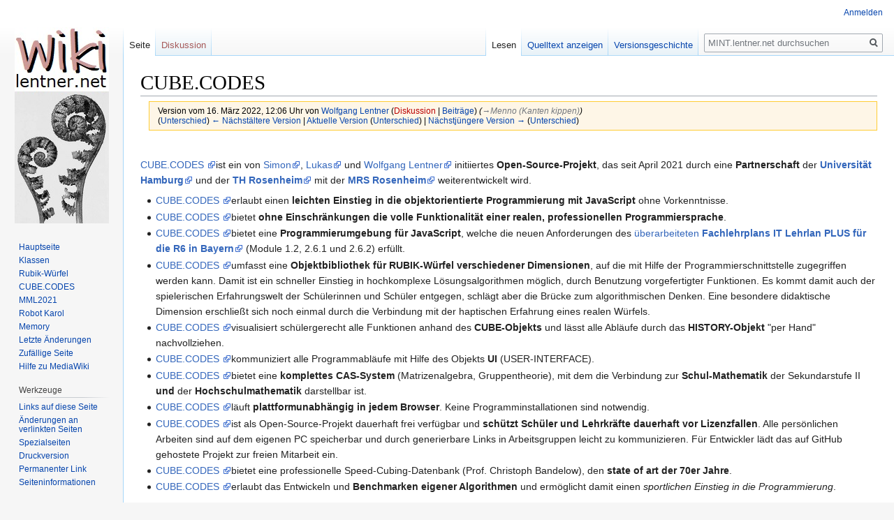

--- FILE ---
content_type: text/html; charset=UTF-8
request_url: https://mint.lentner.net/index.php?title=CUBE.CODES&oldid=4537
body_size: 9589
content:
<!DOCTYPE html>
<html class="client-nojs" lang="de" dir="ltr">
<head>
<meta charset="UTF-8"/>
<title>CUBE.CODES – MINT.lentner.net</title>
<script>document.documentElement.className="client-js";RLCONF={"wgCanonicalNamespace":"","wgCanonicalSpecialPageName":!1,"wgNamespaceNumber":0,"wgPageName":"CUBE.CODES","wgTitle":"CUBE.CODES","wgCurRevisionId":7269,"wgRevisionId":4537,"wgArticleId":208,"wgIsArticle":!0,"wgIsRedirect":!1,"wgAction":"view","wgUserName":null,"wgUserGroups":["*"],"wgCategories":["Seiten mit defekten Dateilinks"],"wgBreakFrames":!1,"wgPageContentLanguage":"de","wgPageContentModel":"wikitext","wgSeparatorTransformTable":[",\t.",".\t,"],"wgDigitTransformTable":["",""],"wgDefaultDateFormat":"dmy","wgMonthNames":["","Januar","Februar","März","April","Mai","Juni","Juli","August","September","Oktober","November","Dezember"],"wgMonthNamesShort":["","Jan.","Feb.","Mär.","Apr.","Mai","Jun.","Jul.","Aug.","Sep.","Okt.","Nov.","Dez."],"wgRelevantPageName":"CUBE.CODES","wgRelevantArticleId":208,"wgRequestId":"264672c5e99a58e9f28fd595","wgCSPNonce":!1,"wgIsProbablyEditable":!1,
"wgRelevantPageIsProbablyEditable":!1,"wgRestrictionEdit":[],"wgRestrictionMove":[],"wgMjSize":100};RLSTATE={"site.styles":"ready","noscript":"ready","user.styles":"ready","user":"ready","user.options":"loading","user.tokens":"loading","mediawiki.page.gallery.styles":"ready","mediawiki.legacy.shared":"ready","mediawiki.legacy.commonPrint":"ready","mediawiki.skinning.interface":"ready","skins.vector.styles":"ready"};RLPAGEMODULES=["ext.MjCDN","ext.MjCDN.mobile","site","mediawiki.page.startup","mediawiki.page.ready","mediawiki.searchSuggest","skins.vector.js"];</script>
<script>(RLQ=window.RLQ||[]).push(function(){mw.loader.implement("user.options@1wzrr",function($,jQuery,require,module){/*@nomin*/mw.user.options.set({"variant":"de"});
});mw.loader.implement("user.tokens@tffin",function($,jQuery,require,module){/*@nomin*/mw.user.tokens.set({"editToken":"+\\","patrolToken":"+\\","watchToken":"+\\","csrfToken":"+\\"});
});});</script>
<link rel="stylesheet" href="/load.php?lang=de&amp;modules=mediawiki.legacy.commonPrint%2Cshared%7Cmediawiki.page.gallery.styles%7Cmediawiki.skinning.interface%7Cskins.vector.styles&amp;only=styles&amp;skin=vector"/>
<script async="" src="/load.php?lang=de&amp;modules=startup&amp;only=scripts&amp;raw=1&amp;skin=vector"></script>
<meta name="ResourceLoaderDynamicStyles" content=""/>
<link rel="stylesheet" href="/load.php?lang=de&amp;modules=site.styles&amp;only=styles&amp;skin=vector"/>
<meta name="generator" content="MediaWiki 1.34.2"/>
<meta name="robots" content="noindex,nofollow"/>
<link rel="shortcut icon" href="/favicon.ico"/>
<link rel="search" type="application/opensearchdescription+xml" href="/opensearch_desc.php" title="MINT.lentner.net (de)"/>
<link rel="EditURI" type="application/rsd+xml" href="http://mint.lentner.net/api.php?action=rsd"/>
<link rel="alternate" type="application/atom+xml" title="Atom-Feed für „MINT.lentner.net“" href="/index.php?title=Spezial:Letzte_%C3%84nderungen&amp;feed=atom"/>
<!--[if lt IE 9]><script src="/resources/lib/html5shiv/html5shiv.js"></script><![endif]-->
</head>
<body class="mediawiki ltr sitedir-ltr capitalize-all-nouns mw-hide-empty-elt ns-0 ns-subject page-CUBE_CODES rootpage-CUBE_CODES skin-vector action-view">
<div id="mw-page-base" class="noprint"></div>
<div id="mw-head-base" class="noprint"></div>
<div id="content" class="mw-body" role="main">
	<a id="top"></a>
	
	<div class="mw-indicators mw-body-content">
</div>

	<h1 id="firstHeading" class="firstHeading" lang="de">CUBE.CODES</h1>
	
	<div id="bodyContent" class="mw-body-content">
		<div id="siteSub" class="noprint">Aus MINT.lentner.net</div>
		<div id="contentSub"><div class="mw-revision warningbox"><div id="mw-revision-info">Version vom 16. März 2022, 12:06 Uhr von <a href="/index.php?title=Benutzer:Wolfgang_Lentner" class="mw-userlink" title="Benutzer:Wolfgang Lentner"><bdi>Wolfgang Lentner</bdi></a> <span class="mw-usertoollinks">(<a href="/index.php?title=Benutzer_Diskussion:Wolfgang_Lentner&amp;action=edit&amp;redlink=1" class="new mw-usertoollinks-talk" title="Benutzer Diskussion:Wolfgang Lentner (Seite nicht vorhanden)">Diskussion</a> | <a href="/index.php?title=Spezial:Beitr%C3%A4ge/Wolfgang_Lentner" class="mw-usertoollinks-contribs" title="Spezial:Beiträge/Wolfgang Lentner">Beiträge</a>)</span> <span class="comment">(<span dir="auto"><span class="autocomment"><a href="#Menno_.28Kanten_kippen.29">→‎Menno (Kanten kippen)</a></span></span>)</span></div><div id="mw-revision-nav">(<a href="/index.php?title=CUBE.CODES&amp;diff=prev&amp;oldid=4537" title="CUBE.CODES">Unterschied</a>) <a href="/index.php?title=CUBE.CODES&amp;direction=prev&amp;oldid=4537" title="CUBE.CODES">← Nächstältere Version</a> | <a href="/index.php?title=CUBE.CODES" title="CUBE.CODES">Aktuelle Version</a> (<a href="/index.php?title=CUBE.CODES&amp;diff=cur&amp;oldid=4537" title="CUBE.CODES">Unterschied</a>) | <a href="/index.php?title=CUBE.CODES&amp;direction=next&amp;oldid=4537" title="CUBE.CODES">Nächstjüngere Version →</a> (<a href="/index.php?title=CUBE.CODES&amp;diff=next&amp;oldid=4537" title="CUBE.CODES">Unterschied</a>)</div></div></div>
		
		
		
		<div id="jump-to-nav"></div>
		<a class="mw-jump-link" href="#mw-head">Zur Navigation springen</a>
		<a class="mw-jump-link" href="#p-search">Zur Suche springen</a>
		<div id="mw-content-text" lang="de" dir="ltr" class="mw-content-ltr"><div class="mw-parser-output"><p><br />
<a rel="nofollow" class="external text" href="https://ide.cube.codes/app/">CUBE.CODES </a> ist ein von <a rel="nofollow" class="external text" href="http://simon.lentner.net/">Simon</a>, <a rel="nofollow" class="external text" href="https://www.lentner.de/">Lukas</a> und <a rel="nofollow" class="external text" href="http://www.lentner.net">Wolfgang Lentner</a> initiiertes <b>Open-Source-Projekt</b>, das seit April 2021 durch eine <b>Partnerschaft</b> der <b><a rel="nofollow" class="external text" href="https://www.uni-hamburg.de/">Universität Hamburg</a></b> und der <b><a rel="nofollow" class="external text" href="https://www.th-rosenheim.de/">TH Rosenheim</a></b> mit der <b><a rel="nofollow" class="external text" href="https://www.mrs-rosenheim.de/">MRS Rosenheim</a></b> weiterentwickelt wird.
</p>
<ul><li><a rel="nofollow" class="external text" href="https://ide.cube.codes/app/">CUBE.CODES </a> erlaubt einen <b>leichten Einstieg in die objektorientierte Programmierung mit JavaScript</b> ohne Vorkenntnisse.</li>
<li><a rel="nofollow" class="external text" href="https://ide.cube.codes/app/">CUBE.CODES </a> bietet <b>ohne Einschränkungen die volle Funktionalität einer realen, professionellen Programmiersprache</b>.</li>
<li><a rel="nofollow" class="external text" href="https://ide.cube.codes/app/">CUBE.CODES </a> bietet eine <b>Programmierumgebung für JavaScript</b>, welche die neuen Anforderungen des <a rel="nofollow" class="external text" href="https://isb.bayern.de/download/24667/rs_it_fachlehrplan_ueberarbeitete_fassung_20201108.pdf">überarbeiteten <b>Fachlehrplans IT Lehrlan PLUS für die R6 in Bayern</b></a> (Module 1.2, 2.6.1 und 2.6.2) erfüllt.</li>
<li><a rel="nofollow" class="external text" href="https://ide.cube.codes/app/">CUBE.CODES </a> umfasst eine <b>Objektbibliothek für RUBIK-Würfel verschiedener Dimensionen</b>, auf die mit Hilfe der Programmierschnittstelle zugegriffen werden kann. Damit ist ein schneller Einstieg in hochkomplexe Lösungsalgorithmen möglich, durch Benutzung vorgefertigter Funktionen. Es kommt damit auch der spielerischen Erfahrungswelt der Schülerinnen und Schüler entgegen, schlägt aber die Brücke zum algorithmischen Denken. Eine besondere didaktische Dimension erschließt sich noch einmal durch die Verbindung mit der haptischen Erfahrung eines realen Würfels.</li>
<li><a rel="nofollow" class="external text" href="https://ide.cube.codes/app/">CUBE.CODES </a> visualisiert schülergerecht alle Funktionen anhand des <b>CUBE-Objekts</b> und lässt alle Abläufe durch das <b>HISTORY-Objekt</b> "per Hand" nachvollziehen.</li>
<li><a rel="nofollow" class="external text" href="https://ide.cube.codes/app/">CUBE.CODES </a> kommuniziert alle Programmabläufe mit Hilfe des Objekts <b>UI</b> (USER-INTERFACE).</li>
<li><a rel="nofollow" class="external text" href="https://ide.cube.codes/app/">CUBE.CODES </a> bietet eine <b>komplettes CAS-System</b> (Matrizenalgebra, Gruppentheorie), mit dem die Verbindung zur <b>Schul-Mathematik</b> der Sekundarstufe II <b>und</b> der <b>Hochschulmathematik</b> darstellbar ist.</li>
<li><a rel="nofollow" class="external text" href="https://ide.cube.codes/app/">CUBE.CODES </a> läuft <b>plattformunabhängig in jedem Browser</b>. Keine Programminstallationen sind notwendig.</li>
<li><a rel="nofollow" class="external text" href="https://ide.cube.codes/app/">CUBE.CODES </a> ist als Open-Source-Projekt dauerhaft frei verfügbar und <b>schützt Schüler und Lehrkräfte dauerhaft vor Lizenzfallen</b>. Alle persönlichen Arbeiten sind auf dem eigenen PC speicherbar und durch generierbare Links in Arbeitsgruppen leicht zu kommunizieren. Für Entwickler lädt das auf GitHub gehostete Projekt zur freien Mitarbeit ein.</li>
<li><a rel="nofollow" class="external text" href="https://ide.cube.codes/app/">CUBE.CODES </a> bietet eine professionelle Speed-Cubing-Datenbank (Prof. Christoph Bandelow), den <b>state of art der 70er Jahre</b>.</li>
<li><a rel="nofollow" class="external text" href="https://ide.cube.codes/app/">CUBE.CODES </a> erlaubt das Entwickeln und <b>Benchmarken eigener Algorithmen</b> und ermöglicht damit einen <i>sportlichen Einstieg in die Programmierung</i>.</li></ul>
<p><br style="clear:left;" />
</p>
<h3><span id="CUBE.CODES_blank_-_die_IDE_für_Einsteiger"></span><span class="mw-headline" id="CUBE.CODES_blank_-_die_IDE_f.C3.BCr_Einsteiger">CUBE.CODES blank - die IDE für Einsteiger</span></h3>
<div class="thumb tleft"><div class="thumbinner" style="width:252px;"><a href="/index.php?title=Datei:ErsteSchritte.png" class="image"><img alt="" src="/images/thumb/2/28/ErsteSchritte.png/250px-ErsteSchritte.png" decoding="async" width="250" height="141" class="thumbimage" srcset="/images/thumb/2/28/ErsteSchritte.png/375px-ErsteSchritte.png 1.5x, /images/thumb/2/28/ErsteSchritte.png/500px-ErsteSchritte.png 2x" /></a>  <div class="thumbcaption"><div class="magnify"><a href="/index.php?title=Datei:ErsteSchritte.png" class="internal" title="vergrößern"></a></div>CUBE.CODES - Erste Schritte</div></div></div>
<p>Wenn Ihr Euch nur mal die Website ansehen wollt und den Würfel <i>per Hand</i> bedienen wollt, seid Ihr hier genau richtig. Probiert einfach alle Buttons aus. Da kann man nix "kaputt machen". <br />
&gt;&gt;&gt; <a rel="nofollow" class="external text" href="https://ide.cube.codes">CUBE.CODES blank</a><br />
&gt;&gt;&gt; <a rel="nofollow" class="external text" href="https://ide.cube.codes/?init=loadFromUrl&amp;url=https://mint.lentner.net/images/8/89/ErsteSchritte.json">Erste Schritte</a><br />
&gt;&gt;&gt; <a href="/index.php?title=CUBE.CODES:_Einfache_EVA-Programme" title="CUBE.CODES: Einfache EVA-Programme">CUBE.CODES: Einfache EVA-Programme</a><br />
&gt;&gt;&gt; <a href="/index.php?title=CUBE.CODES:_Beispiele_aus_der_Zahlentheorie_(Klasse_5)" title="CUBE.CODES: Beispiele aus der Zahlentheorie (Klasse 5)">CUBE.CODES: Beispiele aus der Zahlentheorie (Klasse 5)</a><br />
&gt;&gt;&gt; <a href="/index.php?title=CUBE.CODES:_Schleifen_mit_while" class="mw-redirect" title="CUBE.CODES: Schleifen mit while">CUBE.CODES: Schleifen mit while</a><br />
&gt;&gt;&gt; <a href="/index.php?title=CUBE.CODES:_Schleifen_mit_for" title="CUBE.CODES: Schleifen mit for">CUBE.CODES: Schleifen mit for</a><br />
&gt;&gt;&gt; <a href="/index.php?title=CUBE.CODES:_Rekursion" title="CUBE.CODES: Rekursion">CUBE.CODES: Rekursion</a>
</p><p><br />
</p><p><br style="clear:left;" />
</p>
<h3><span class="mw-headline" id="Kleiner_Programmierkurs">Kleiner Programmierkurs</span></h3>
<ol><li>&gt;&gt;&gt; <a rel="nofollow" class="external text" href="https://ide.cube.codes/app/?init=loadFromUrl&amp;url=https://mint.lentner.net/images/7/7a/SpeichernRechnenAusgeben.json">Speichern - Rechnen - Ausgeben</a></li>
<li>&gt;&gt;&gt; <a rel="nofollow" class="external text" href="https://ide.cube.codes/app/?init=loadFromUrl&amp;url=https://mint.lentner.net/images/7/76/WiederholungenMitWhile.json">Wiederholungen mit while</a></li></ol>
<p><br style="clear:left;" />
</p>
<h3><span class="mw-headline" id="Die_MRS-Methode_mit_dem_Visualisierer_CUBE.CODES">Die MRS-Methode mit dem Visualisierer CUBE.CODES</span></h3>
<div class="thumb tleft"><div class="thumbinner" style="width:252px;"><a href="/index.php?title=Datei:CubeCodes.png" class="image"><img alt="" src="/images/thumb/5/5a/CubeCodes.png/250px-CubeCodes.png" decoding="async" width="250" height="141" class="thumbimage" srcset="/images/thumb/5/5a/CubeCodes.png/375px-CubeCodes.png 1.5x, /images/thumb/5/5a/CubeCodes.png/500px-CubeCodes.png 2x" /></a>  <div class="thumbcaption"><div class="magnify"><a href="/index.php?title=Datei:CubeCodes.png" class="internal" title="vergrößern"></a></div>Der MRS-Algorithmus in CUBE.CODES</div></div></div>
<ul><li>&gt;&gt;&gt; <a rel="nofollow" class="external text" href="https://ide.cube.codes/app/?init=loadFromUrl&amp;url=https://mint.lentner.net/images/a/a5/Mrsalgorithmus.json">Vollständiger mrs-Algorithmus als JavaScript-Datei in CUBE.CODES geladen</a></li>
<li>&gt;&gt;&gt; <a href="/index.php?title=MRS-Algorithmus" title="MRS-Algorithmus">MRS-Algorithmus</a> als JavaScript-Datei im MINT-Wiki</li>
<li>&gt;&gt;&gt; <a href="/index.php?title=Rubik" title="Rubik"> Der MRS-Algorithmus als YouTube-Video-Strecke</a></li>
<li>&gt;&gt;&gt; <a href="/index.php?title=5b,_Forscherklasse_2020/2021" class="mw-redirect" title="5b, Forscherklasse 2020/2021"> Interessante Infos für meine Forscherklasse (u.a. umfangreiche Linksammlung zum RUBIK-Würfel)</a></li>
<li>&gt;&gt;&gt; <a href="/index.php?title=Orbitkennung" title="Orbitkennung"> Die 12 Orbits der RUBIK-Gruppe</a></li></ul>
<p><br style="clear:left;" />
</p><p><br />
</p>
<h2><span class="mw-headline" id="Tricks_zur_1._Ebene">Tricks zur 1. Ebene</span></h2>
<p><a href="/index.php?title=Datei:Ungeduldszug_rechts.json" title="Datei:Ungeduldszug rechts.json">Datei:Ungeduldszug rechts.json</a>
</p>
<div class="floatleft"><a href="/index.php?title=Datei:Bagger.jpg" class="image"><img alt="Bagger.jpg" src="/images/thumb/b/ba/Bagger.jpg/100px-Bagger.jpg" decoding="async" width="100" height="100" srcset="/images/thumb/b/ba/Bagger.jpg/150px-Bagger.jpg 1.5x, /images/thumb/b/ba/Bagger.jpg/200px-Bagger.jpg 2x" /></a></div>
<h3><span class="mw-headline" id="Baggerzug">Baggerzug</span></h3>
<p>Der <b>Baggerzug</b> ist eine kleine, leicht zu merkende Zugfolge, mit der man ein Würfelchen der ersten Ebene verändern kann, ohne die anderen zu zerstören. Das Grundprinzip kann man vielseitig variieren und selber viele neue Züge daraus entwickeln. Am mächtigsten wird der <b>Baggerzug</b> in Zusammenarbeit mit dem <b>Ungeduldszug</b>: Mit beiden zusammen kann man sogar die 2. und 3. Ebene lösen.
<br style="clear:left;" />
</p>
<ol><li><b>Baggerzug "ausladen"</b> (Vatiante: rechte Scheibe - links ausladen)<br />
<ol><li>WCA-Notation: R' D' R D <br /></li>
<li>In CUBE.CODES ausprobieren: <a rel="nofollow" class="external text" href="https://ide.cube.codes/app/?init=loadFromUrl&amp;url=https://mint.lentner.net/images/a/ae/Baggerzug_links_ausladen.json">Baggerzug (rechte Scheibe - links ausladen)</a></li>
<li>Merkebild: <b>runterbeugen - aussteigen - wieder hochgehen</b></li>
<li>Videolink</li></ol></li>
<li><b>Baggerzug "einladen"</b> (Variante: rechte Scheibe - von links einladen)
<ol><li>WCA-Notation: D' R' D R</li>
<li>In CUBE.CODES ausprobieren: <a rel="nofollow" class="external text" href="https://ide.cube.codes/app/?init=loadFromUrl&amp;url=https://mint.lentner.net/images/e/e7/Baggerzug_von_links_einsteigen.json">Baggerzug (rechte Scheibe - von links einladen)</a></li>
<li>Merkebild: <b>aus dem Weg gehen - runterbeugen - einladen - hochgehen</b></li>
<li>Videolink</li></ol></li>
<li>Videolink mit mehreren Varianten</li>
<li>Anwendung: Der Baggerzug hilft Dir in kniffligen Situationen der 1. Ebene</li></ol>
<p><br />
</p>
<div class="floatleft"><a href="/index.php?title=Datei:Ungeduld.jpg" class="image"><img alt="Ungeduld.jpg" src="/images/thumb/f/f2/Ungeduld.jpg/100px-Ungeduld.jpg" decoding="async" width="100" height="100" srcset="/images/f/f2/Ungeduld.jpg 1.5x" /></a></div>
<h3><span class="mw-headline" id="Ungeduldszug">Ungeduldszug</span></h3>
<p>Der <b>Ungeduldszug</b> hat (für die 1. Ebene) dieselbe Wirkung wie der <b>Baggerzug "einladen"</b>: Er setzt ein Würfelchen in die 1. Ebene ein, ohne die anderen Würfelchen der 1. Ebene zu zerstören. Für viele Schülerinnen ist er anschaulicher, <i>weil das Würfelchen sofort</i> an den richtigen Platz kommt (erst danach wird der dabei gemachte Fehler korrigiert). In Kombi mit dem <b>Baggerzug</b> ist der <b>Ungeduldszug</b> ein äußerst mächtiges Instrument für Ebene 1 und 2.
<br style="clear:left;" />
</p>
<ol><li><b>Ungeduldszug im Orginal</b> (Variante: Eckwürfelchen rechts oben einsetzen)
<ol><li>WCA-Notation: R F' R' F</li>
<li>In CUBE.CODES ausprobieren: <a rel="nofollow" class="external text" href="https://ide.cube.codes/app/?init=loadFromUrl&amp;url=https://mint.lentner.net/images/4/4d/Ungeduldszug_rechts.json">Ungeduldszug (rechte Scheibe)</a></li>
<li>Merkebild: <b>einsetzen - parken - wiederherstellen - geparkte Würfel zurückholen</b></li>
<li>Videolink mit mehreren Varianen</li></ol></li>
<li>Anwendung: Der Ungeduldszug hilft Dir in kniffligen Situationen der 1. Ebene (Alternative zum Baggerzug)</li></ol>
<h2><span class="mw-headline" id="2._Ebene">2. Ebene</span></h2>
<p>Da die Mittelsteine bereits am richtigen Platz sind, wenn die 1. Ebene stimmt, bleibt für die 2. Ebene nur das Einsetzen der 4 Kantsteine übrig. Das erledigt ein einziger Zug, namens ...
</p>
<div class="floatleft"><a href="/index.php?title=Datei:Mango.jpg" class="image"><img alt="Mango.jpg" src="/images/thumb/f/fe/Mango.jpg/100px-Mango.jpg" decoding="async" width="100" height="100" srcset="/images/thumb/f/fe/Mango.jpg/150px-Mango.jpg 1.5x, /images/f/fe/Mango.jpg 2x" /></a></div>
<h3><span class="mw-headline" id="Mango">Mango</span></h3>
<p><b>Mango</b> ist der erste Zug, den wir kennenlernen, der die 1. Ebene unverändert lässt, aber darunter etwas richtet! Wie geht das? Die zentrale Idee: Man zerstört zunächst etwas in der 1. Ebene (z.B. mit dem Baggerzug) und richtet es sofort wieder mit einem anderen Zug (z.B. dem Ungeduldszug) - dann stimmt die erste Ebene wieder und darunter hat sich was verändert. <b>Bingo?!</b></p><p>
Nach diesem Muster ist eine ganze Reihe von mächtigen Zügen aufgebaut, z.B. auch der Zug <b>Bingo</b>.
<br style="clear:left;" />

</p><ol><li><b>Mango</b> (= Baggerzug (rechts aussteigen) + Ungeduldszug)
<ol><li>WCA-Notation: (R' U R) (F' R F R')</li>
<li>In CUBE.CODES ausprobieren: <a rel="nofollow" class="external text" href="https://ide.cube.codes/?init=loadFromUrl&amp;url=https://share-repository.cube.codes/v1/appStates/f88087f2-d430-495b-a491-03db47922ab1">Mango</a></li>
<li>Merkebild: <b>rechts oben mit Bagger kaputt machen - mit Ungeduldszug wieder richten</b> (aus der Baggerschaufel rechts ausladen!)</li>
<li>Videolink</li></ol></li>
<li>Anwendung: Mango setzt den linken unteren Kantstein an die rechte mittlere Stelle</li></ol>

<p><br style="clear:left;" />

</p><h2><span class="mw-headline" id="3._Ebene">3. Ebene</span></h2>
<div class="floatleft"><a href="/index.php?title=Datei:Bingo.jpg" class="image"><img alt="Bingo.jpg" src="/images/thumb/c/c1/Bingo.jpg/100px-Bingo.jpg" decoding="async" width="100" height="100" srcset="/images/thumb/c/c1/Bingo.jpg/150px-Bingo.jpg 1.5x, /images/thumb/c/c1/Bingo.jpg/200px-Bingo.jpg 2x" /></a></div>
<h3><span id="Bingo_(Kanten_positionieren)"></span><span class="mw-headline" id="Bingo_.28Kanten_positionieren.29">Bingo (Kanten positionieren)</span></h3>
<p>&gt;&gt;&gt; <a href="/index.php?title=CUBE.CODES:_Bingo&amp;action=edit&amp;redlink=1" class="new" title="CUBE.CODES: Bingo (Seite nicht vorhanden)">CUBE.CODES: Bingo</a>
</p><p><br style="clear:left;" />
</p>
<div class="floatleft"><a href="/index.php?title=Datei:Menno.jpg" class="image"><img alt="Menno.jpg" src="/images/thumb/3/3d/Menno.jpg/100px-Menno.jpg" decoding="async" width="100" height="100" srcset="/images/thumb/3/3d/Menno.jpg/150px-Menno.jpg 1.5x, /images/thumb/3/3d/Menno.jpg/200px-Menno.jpg 2x" /></a></div>
<h3><span id="Menno_(Kanten_kippen)"></span><span class="mw-headline" id="Menno_.28Kanten_kippen.29">Menno (Kanten kippen)</span></h3>
<p>&gt;&gt;&gt; <a href="/index.php?title=CUBO.CODES:_Menno" title="CUBO.CODES: Menno">CUBO.CODES: Menno</a>
</p><p><br style="clear:left;" />
</p><p><br />	
</p>
<div class="floatleft"><a href="/index.php?title=Datei:Pendel.png" class="image"><img alt="Pendel.png" src="/images/thumb/3/35/Pendel.png/100px-Pendel.png" decoding="async" width="100" height="100" srcset="/images/thumb/3/35/Pendel.png/150px-Pendel.png 1.5x, /images/3/35/Pendel.png 2x" /></a></div>
<h3><span class="mw-headline" id="Claudia">Claudia</span></h3>
<p>&gt;&gt;&gt; <a href="/index.php?title=CUBE.CODES:_Claudia" title="CUBE.CODES: Claudia">CUBE.CODES: Claudia</a>
</p><p><br style="clear:left;" />
</p>
<div class="floatleft"><a href="/index.php?title=Datei:Benno.jpg" class="image"><img alt="Benno.jpg" src="/images/thumb/3/35/Benno.jpg/100px-Benno.jpg" decoding="async" width="100" height="100" srcset="/images/thumb/3/35/Benno.jpg/150px-Benno.jpg 1.5x, /images/thumb/3/35/Benno.jpg/200px-Benno.jpg 2x" /></a></div>
<h3><span class="mw-headline" id="Benno">Benno</span></h3>
<p>&gt;&gt;&gt; <a href="/index.php?title=CUBE.CODES:_Benno" title="CUBE.CODES: Benno">CUBE.CODES: Benno</a>
</p><p><br style="clear:left;" />
</p><p><br />
</p>
<ul><li><a rel="nofollow" class="external text" href="https://bestsiteever.ru/mosaic/">https://bestsiteever.ru/mosaic/</a></li>
<li><a rel="nofollow" class="external autonumber" href="https://de.wikibooks.org/wiki/Zauberw%C3%BCrfel/_3x3x3/_Muster">[1]</a></li>
<li><a rel="nofollow" class="external text" href="https://ide.cube.codes/?init=loadFromUrl&amp;url=https://share-repository.cube.codes/v1/appStates/5b8aaf38-aed5-4aea-bdc6-3537e87f71b6">Muster</a></li></ul>
<p><a rel="nofollow" class="external text" href="https://ide.cube.codes/?init=loadFromUrl&amp;url=https://share-repository.cube.codes/v1/appStates/4be77613-7b57-427f-a2fb-4bf08def8b74&amp;view=historyPlayer">Muster</a>
</p><p><a href="/index.php?title=Spezial:Hochladen&amp;wpDestFile=Rubikbild6.png" class="new" title="Datei:Rubikbild6.png">Datei:Rubikbild6.png</a>
</p>
<ul class="gallery mw-gallery-traditional">
		<li class="gallerybox" style="width: 155px"><div style="width: 155px">
			<div class="thumb" style="width: 150px;"><div style="margin:45px auto;"><a href="/index.php?title=Datei:Rubikbild1.png" class="image"><img alt="" src="/images/thumb/5/5a/Rubikbild1.png/120px-Rubikbild1.png" decoding="async" width="120" height="60" srcset="/images/thumb/5/5a/Rubikbild1.png/180px-Rubikbild1.png 1.5x, /images/thumb/5/5a/Rubikbild1.png/240px-Rubikbild1.png 2x" /></a></div></div>
			<div class="gallerytext">
<p>Buchstabe U
</p>
			</div>
		</div></li>
		<li class="gallerybox" style="width: 155px"><div style="width: 155px">
			<div class="thumb" style="width: 150px;"><div style="margin:45px auto;"><a href="/index.php?title=Datei:Rubikbild2.png" class="image"><img alt="" src="/images/thumb/a/a6/Rubikbild2.png/120px-Rubikbild2.png" decoding="async" width="120" height="60" srcset="/images/thumb/a/a6/Rubikbild2.png/180px-Rubikbild2.png 1.5x, /images/thumb/a/a6/Rubikbild2.png/240px-Rubikbild2.png 2x" /></a></div></div>
			<div class="gallerytext">
<p><a href="/index.php?title=CUBE.CODES:_Buchstabe_T" title="CUBE.CODES: Buchstabe T"> Buchstabe T </a>
</p>
			</div>
		</div></li>
		<li class="gallerybox" style="width: 155px"><div style="width: 155px">
			<div class="thumb" style="width: 150px;"><div style="margin:45px auto;"><a href="/index.php?title=Datei:Rubikbild3.png" class="image"><img alt="" src="/images/thumb/6/61/Rubikbild3.png/120px-Rubikbild3.png" decoding="async" width="120" height="60" srcset="/images/thumb/6/61/Rubikbild3.png/180px-Rubikbild3.png 1.5x, /images/thumb/6/61/Rubikbild3.png/240px-Rubikbild3.png 2x" /></a></div></div>
			<div class="gallerytext">
<p><a href="/index.php?title=CUBE.CODES:_Buchstabe_O" title="CUBE.CODES: Buchstabe O"> Buchstabe O </a>
</p>
			</div>
		</div></li>
		<li class="gallerybox" style="width: 155px"><div style="width: 155px">
			<div class="thumb" style="width: 150px;"><div style="margin:45px auto;"><a href="/index.php?title=Datei:Rubikbild4.png" class="image"><img alt="" src="/images/thumb/5/52/Rubikbild4.png/120px-Rubikbild4.png" decoding="async" width="120" height="60" srcset="/images/thumb/5/52/Rubikbild4.png/180px-Rubikbild4.png 1.5x, /images/thumb/5/52/Rubikbild4.png/240px-Rubikbild4.png 2x" /></a></div></div>
			<div class="gallerytext">
<p>Buchstabe X
</p>
			</div>
		</div></li>
		<li class="gallerybox" style="width: 155px"><div style="width: 155px">
			<div class="thumb" style="width: 150px;"><div style="margin:45px auto;"><a href="/index.php?title=Datei:Rubikbild5.png" class="image"><img alt="" src="/images/thumb/d/d1/Rubikbild5.png/120px-Rubikbild5.png" decoding="async" width="120" height="60" srcset="/images/thumb/d/d1/Rubikbild5.png/180px-Rubikbild5.png 1.5x, /images/thumb/d/d1/Rubikbild5.png/240px-Rubikbild5.png 2x" /></a></div></div>
			<div class="gallerytext">
<p>Buchstabe X<br />Farbvariante
</p>
			</div>
		</div></li>
</ul>
<p><a rel="nofollow" class="external free" href="https://ide.cube.codes/?init=loadFromUrl&amp;url=https://share-repository.cube.codes/v1/appStates/5dc87562-a253-4514-871e-5393ee820fd9">https://ide.cube.codes/?init=loadFromUrl&amp;url=https://share-repository.cube.codes/v1/appStates/5dc87562-a253-4514-871e-5393ee820fd9</a>
</p><p><a rel="nofollow" class="external free" href="https://ide.cube.codes/?init=loadFromUrl&amp;url=https://share-repository.cube.codes/v1/appStates/1935bda3-44f8-44f8-a4e4-e589b6af1ef2">https://ide.cube.codes/?init=loadFromUrl&amp;url=https://share-repository.cube.codes/v1/appStates/1935bda3-44f8-44f8-a4e4-e589b6af1ef2</a>
</p>
<!-- 
NewPP limit report
Cached time: 20260125171541
Cache expiry: 86400
Dynamic content: false
Complications: []
CPU time usage: 0.036 seconds
Real time usage: 0.101 seconds
Preprocessor visited node count: 81/1000000
Preprocessor generated node count: 0/1000000
Post‐expand include size: 0/2097152 bytes
Template argument size: 0/2097152 bytes
Highest expansion depth: 2/40
Expensive parser function count: 0/100
Unstrip recursion depth: 0/20
Unstrip post‐expand size: 2757/5000000 bytes
-->
<!--
Transclusion expansion time report (%,ms,calls,template)
100.00%    0.000      1 -total
-->
</div></div>
		
		<div class="printfooter">Abgerufen von „<a dir="ltr" href="http://mint.lentner.net/index.php?title=CUBE.CODES&amp;oldid=4537">http://mint.lentner.net/index.php?title=CUBE.CODES&amp;oldid=4537</a>“</div>
		
		<div id="catlinks" class="catlinks" data-mw="interface"><div id="mw-normal-catlinks" class="mw-normal-catlinks"><a href="/index.php?title=Spezial:Kategorien" title="Spezial:Kategorien">Kategorie</a>: <ul><li><a href="/index.php?title=Kategorie:Seiten_mit_defekten_Dateilinks&amp;action=edit&amp;redlink=1" class="new" title="Kategorie:Seiten mit defekten Dateilinks (Seite nicht vorhanden)">Seiten mit defekten Dateilinks</a></li></ul></div></div>
		<div class="visualClear"></div>
		
	</div>
</div>


		<div id="mw-navigation">
			<h2>Navigationsmenü</h2>
			<div id="mw-head">
									<div id="p-personal" role="navigation" aria-labelledby="p-personal-label">
						<h3 id="p-personal-label">Meine Werkzeuge</h3>
						<ul>
							<li id="pt-login"><a href="/index.php?title=Spezial:Anmelden&amp;returnto=CUBE.CODES&amp;returntoquery=oldid%3D4537" title="Sich anzumelden wird gerne gesehen, ist jedoch nicht zwingend erforderlich. [o]" accesskey="o">Anmelden</a></li>						</ul>
					</div>
									<div id="left-navigation">
										<div id="p-namespaces" role="navigation" class="vectorTabs" aria-labelledby="p-namespaces-label">
						<h3 id="p-namespaces-label">Namensräume</h3>
						<ul>
							<li id="ca-nstab-main" class="selected"><span><a href="/index.php?title=CUBE.CODES" title="Seiteninhalt anzeigen [c]" accesskey="c">Seite</a></span></li><li id="ca-talk" class="new"><span><a href="/index.php?title=Diskussion:CUBE.CODES&amp;action=edit&amp;redlink=1" rel="discussion" title="Diskussion zum Seiteninhalt (Seite nicht vorhanden) [t]" accesskey="t">Diskussion</a></span></li>						</ul>
					</div>
										<div id="p-variants" role="navigation" class="vectorMenu emptyPortlet" aria-labelledby="p-variants-label">
												<input type="checkbox" class="vectorMenuCheckbox" aria-labelledby="p-variants-label" />
						<h3 id="p-variants-label">
							<span>Varianten</span>
						</h3>
						<ul class="menu">
													</ul>
					</div>
									</div>
				<div id="right-navigation">
										<div id="p-views" role="navigation" class="vectorTabs" aria-labelledby="p-views-label">
						<h3 id="p-views-label">Ansichten</h3>
						<ul>
							<li id="ca-view" class="collapsible selected"><span><a href="/index.php?title=CUBE.CODES">Lesen</a></span></li><li id="ca-viewsource" class="collapsible"><span><a href="/index.php?title=CUBE.CODES&amp;action=edit&amp;oldid=4537" title="Diese Seite ist geschützt. Ihr Quelltext kann dennoch angesehen und kopiert werden. [e]" accesskey="e">Quelltext anzeigen</a></span></li><li id="ca-history" class="collapsible"><span><a href="/index.php?title=CUBE.CODES&amp;action=history" title="Frühere Versionen dieser Seite [h]" accesskey="h">Versionsgeschichte</a></span></li>						</ul>
					</div>
										<div id="p-cactions" role="navigation" class="vectorMenu emptyPortlet" aria-labelledby="p-cactions-label">
						<input type="checkbox" class="vectorMenuCheckbox" aria-labelledby="p-cactions-label" />
						<h3 id="p-cactions-label"><span>Mehr</span></h3>
						<ul class="menu">
													</ul>
					</div>
										<div id="p-search" role="search">
						<h3>
							<label for="searchInput">Suche</label>
						</h3>
						<form action="/index.php" id="searchform">
							<div id="simpleSearch">
								<input type="search" name="search" placeholder="MINT.lentner.net durchsuchen" title="MINT.lentner.net durchsuchen [f]" accesskey="f" id="searchInput"/><input type="hidden" value="Spezial:Suche" name="title"/><input type="submit" name="fulltext" value="Suchen" title="Suche nach Seiten, die diesen Text enthalten" id="mw-searchButton" class="searchButton mw-fallbackSearchButton"/><input type="submit" name="go" value="Seite" title="Gehe direkt zu der Seite mit genau diesem Namen, falls sie vorhanden ist." id="searchButton" class="searchButton"/>							</div>
						</form>
					</div>
									</div>
			</div>
			<div id="mw-panel">
				<div id="p-logo" role="banner"><a class="mw-wiki-logo" href="/index.php?title=Hauptseite" title="Hauptseite"></a></div>
						<div class="portal" role="navigation" id="p-navigation" aria-labelledby="p-navigation-label">
			<h3 id="p-navigation-label">Navigation</h3>
			<div class="body">
								<ul>
					<li id="n-mainpage-description"><a href="/index.php?title=Hauptseite" title="Hauptseite besuchen [z]" accesskey="z">Hauptseite</a></li><li id="n-Klassen"><a href="/index.php?title=Klassen">Klassen</a></li><li id="n-Rubik-W.C3.BCrfel"><a href="/index.php?title=Rubik">Rubik-Würfel</a></li><li id="n-CUBE.CODES"><a href="/index.php?title=CUBE.CODES">CUBE.CODES</a></li><li id="n-MML2021"><a href="/index.php?title=MML2021">MML2021</a></li><li id="n-Robot-Karol"><a href="/index.php?title=Robot_Karol">Robot Karol</a></li><li id="n-Memory"><a href="/index.php?title=Memory">Memory</a></li><li id="n-recentchanges"><a href="/index.php?title=Spezial:Letzte_%C3%84nderungen" title="Liste der letzten Änderungen in diesem Wiki [r]" accesskey="r">Letzte Änderungen</a></li><li id="n-randompage"><a href="/index.php?title=Spezial:Zuf%C3%A4llige_Seite" title="Zufällige Seite aufrufen [x]" accesskey="x">Zufällige Seite</a></li><li id="n-help-mediawiki"><a href="https://www.mediawiki.org/wiki/Special:MyLanguage/Help:Contents">Hilfe zu MediaWiki</a></li>				</ul>
							</div>
		</div>
			<div class="portal" role="navigation" id="p-tb" aria-labelledby="p-tb-label">
			<h3 id="p-tb-label">Werkzeuge</h3>
			<div class="body">
								<ul>
					<li id="t-whatlinkshere"><a href="/index.php?title=Spezial:Linkliste/CUBE.CODES" title="Liste aller Seiten, die hierher verlinken [j]" accesskey="j">Links auf diese Seite</a></li><li id="t-recentchangeslinked"><a href="/index.php?title=Spezial:%C3%84nderungen_an_verlinkten_Seiten/CUBE.CODES" rel="nofollow" title="Letzte Änderungen an Seiten, die von hier verlinkt sind [k]" accesskey="k">Änderungen an verlinkten Seiten</a></li><li id="t-specialpages"><a href="/index.php?title=Spezial:Spezialseiten" title="Liste aller Spezialseiten [q]" accesskey="q">Spezialseiten</a></li><li id="t-print"><a href="/index.php?title=CUBE.CODES&amp;oldid=4537&amp;printable=yes" rel="alternate" title="Druckansicht dieser Seite [p]" accesskey="p">Druckversion</a></li><li id="t-permalink"><a href="/index.php?title=CUBE.CODES&amp;oldid=4537" title="Dauerhafter Link zu dieser Seitenversion">Permanenter Link</a></li><li id="t-info"><a href="/index.php?title=CUBE.CODES&amp;action=info" title="Weitere Informationen über diese Seite">Seiten­informationen</a></li>				</ul>
							</div>
		</div>
				</div>
		</div>
				<div id="footer" role="contentinfo">
						<ul id="footer-places">
								<li id="footer-places-privacy"><a href="/index.php?title=Projekt:Datenschutz" title="Projekt:Datenschutz">Datenschutz</a></li>
								<li id="footer-places-about"><a href="/index.php?title=Projekt:%C3%9Cber_MINT.lentner.net" title="Projekt:Über MINT.lentner.net">Über MINT.lentner.net</a></li>
								<li id="footer-places-disclaimer"><a href="/index.php?title=Projekt:Impressum" title="Projekt:Impressum">Haftungsausschluss</a></li>
							</ul>
										<ul id="footer-icons" class="noprint">
										<li id="footer-poweredbyico">
						<a href="https://www.mediawiki.org/"><img src="/resources/assets/poweredby_mediawiki_88x31.png" alt="Powered by MediaWiki" srcset="/resources/assets/poweredby_mediawiki_132x47.png 1.5x, /resources/assets/poweredby_mediawiki_176x62.png 2x" width="88" height="31"/></a>					</li>
									</ul>
						<div style="clear: both;"></div>
		</div>
		

<script>(RLQ=window.RLQ||[]).push(function(){mw.config.set({"wgPageParseReport":{"limitreport":{"cputime":"0.036","walltime":"0.101","ppvisitednodes":{"value":81,"limit":1000000},"ppgeneratednodes":{"value":0,"limit":1000000},"postexpandincludesize":{"value":0,"limit":2097152},"templateargumentsize":{"value":0,"limit":2097152},"expansiondepth":{"value":2,"limit":40},"expensivefunctioncount":{"value":0,"limit":100},"unstrip-depth":{"value":0,"limit":20},"unstrip-size":{"value":2757,"limit":5000000},"timingprofile":["100.00%    0.000      1 -total"]},"cachereport":{"timestamp":"20260125171541","ttl":86400,"transientcontent":false}}});mw.config.set({"wgBackendResponseTime":312});});</script>
</body>
</html>
